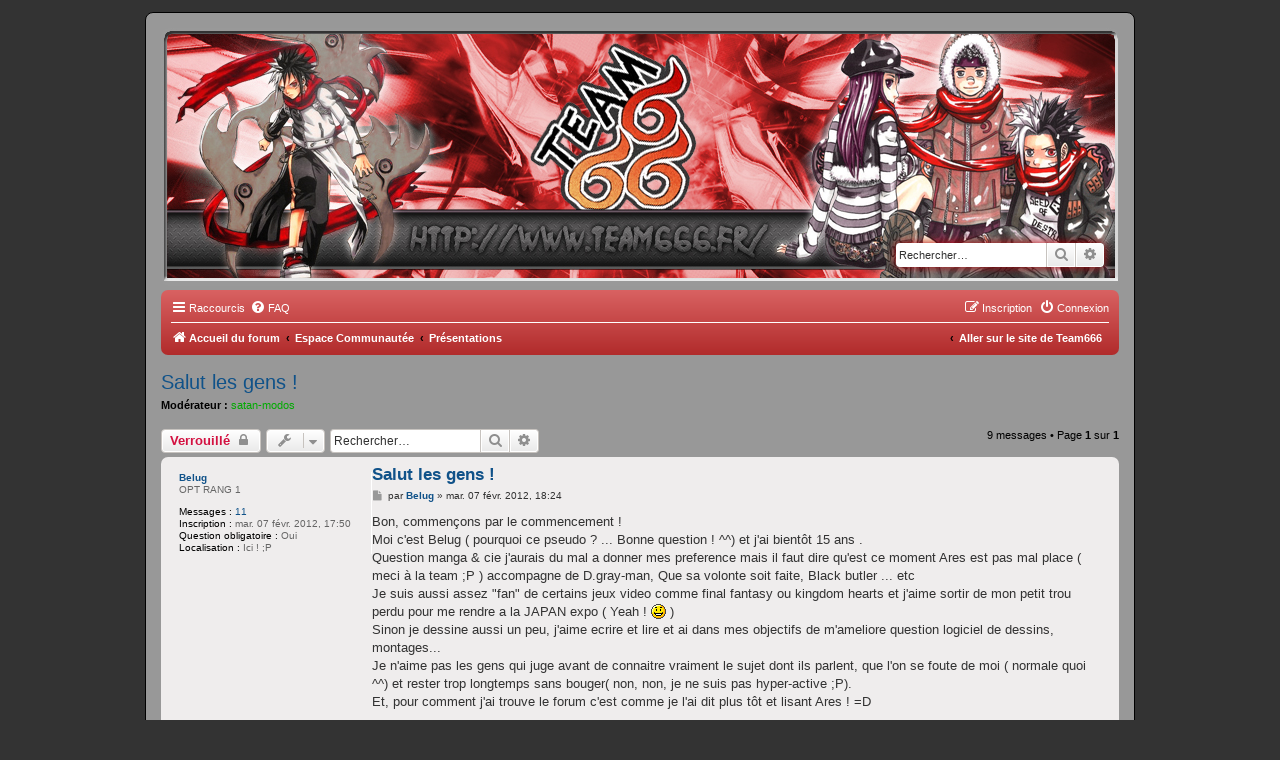

--- FILE ---
content_type: text/html; charset=UTF-8
request_url: https://forum.team666.fr/viewtopic.php?p=17256&sid=060d4d70f7bb223d64c787c075340a86
body_size: 7557
content:
<!DOCTYPE html>
<html dir="ltr" lang="fr">
<head>
<meta charset="utf-8" />
<meta http-equiv="X-UA-Compatible" content="IE=edge">
<meta name="viewport" content="width=device-width, initial-scale=1" />

<title>Salut les gens ! - FORUM TEAM 666</title>


	<link rel="canonical" href="https://forum.team666.fr/viewtopic.php?t=2380">

<!--
	phpBB style name: prosilver
	Based on style:   prosilver (this is the default phpBB3 style)
	Original author:  Tom Beddard ( http://www.subBlue.com/ )
	Modified by:
-->

<link href="./assets/css/font-awesome.min.css?assets_version=83" rel="stylesheet">
<link href="./styles/prosatan/theme/stylesheet.css?assets_version=83" rel="stylesheet">
<link href="./styles/prosatan/theme/fr/stylesheet.css?assets_version=83" rel="stylesheet">




<!--[if lte IE 9]>
	<link href="./styles/prosatan/theme/tweaks.css?assets_version=83" rel="stylesheet">
<![endif]-->





</head>
<body id="phpbb" class="nojs notouch section-viewtopic ltr ">


<div id="wrap" class="wrap">
	<a id="top" class="top-anchor" accesskey="t"></a>
	<div id="page-header">
		<div class="headerbar" role="banner">
					<div class="inner">

			<div id="site-description" class="site-description">
		<a id="logo" class="logo" href="./index.php?sid=9d397434608c820b8a8fd50d6cc5fae0" title="Accueil du forum">
					<span class="site_logo"></span>
				</a>
				<h1>FORUM TEAM 666</h1>
				<p>Scantrad Ares, B One, Blaster Knuckle et Death Trance</p>
				<p class="skiplink"><a href="#start_here">Accéder au contenu</a></p>
			</div>

									<div id="search-box" class="search-box search-header" role="search">
				<form action="./search.php?sid=9d397434608c820b8a8fd50d6cc5fae0" method="get" id="search">
				<fieldset>
					<input name="keywords" id="keywords" type="search" maxlength="128" title="Rechercher par mots-clés" class="inputbox search tiny" size="20" value="" placeholder="Rechercher…" />
					<button class="button button-search" type="submit" title="Rechercher">
						<i class="icon fa-search fa-fw" aria-hidden="true"></i><span class="sr-only">Rechercher</span>
					</button>
					<a href="./search.php?sid=9d397434608c820b8a8fd50d6cc5fae0" class="button button-search-end" title="Recherche avancée">
						<i class="icon fa-cog fa-fw" aria-hidden="true"></i><span class="sr-only">Recherche avancée</span>
					</a>
					<input type="hidden" name="sid" value="9d397434608c820b8a8fd50d6cc5fae0" />

				</fieldset>
				</form>
			</div>
						
			</div>
					</div>
				<div class="navbar" role="navigation">
	<div class="inner">

	<ul id="nav-main" class="nav-main linklist" role="menubar">

		<li id="quick-links" class="quick-links dropdown-container responsive-menu" data-skip-responsive="true">
			<a href="#" class="dropdown-trigger">
				<i class="icon fa-bars fa-fw" aria-hidden="true"></i><span>Raccourcis</span>
			</a>
			<div class="dropdown">
				<div class="pointer"><div class="pointer-inner"></div></div>
				<ul class="dropdown-contents" role="menu">
					
											<li class="separator"></li>
																									<li>
								<a href="./search.php?search_id=unanswered&amp;sid=9d397434608c820b8a8fd50d6cc5fae0" role="menuitem">
									<i class="icon fa-file-o fa-fw icon-gray" aria-hidden="true"></i><span>Sujets sans réponse</span>
								</a>
							</li>
							<li>
								<a href="./search.php?search_id=active_topics&amp;sid=9d397434608c820b8a8fd50d6cc5fae0" role="menuitem">
									<i class="icon fa-file-o fa-fw icon-blue" aria-hidden="true"></i><span>Sujets actifs</span>
								</a>
							</li>
							<li class="separator"></li>
							<li>
								<a href="./search.php?sid=9d397434608c820b8a8fd50d6cc5fae0" role="menuitem">
									<i class="icon fa-search fa-fw" aria-hidden="true"></i><span>Rechercher</span>
								</a>
							</li>
					
										<li class="separator"></li>

									</ul>
			</div>
		</li>

				<li data-skip-responsive="true">
			<a href="/app.php/help/faq?sid=9d397434608c820b8a8fd50d6cc5fae0" rel="help" title="Foire aux questions" role="menuitem">
				<i class="icon fa-question-circle fa-fw" aria-hidden="true"></i><span>FAQ</span>
			</a>
		</li>
						
			<li class="rightside"  data-skip-responsive="true">
			<a href="./ucp.php?mode=login&amp;redirect=viewtopic.php%3Fp%3D17256&amp;sid=9d397434608c820b8a8fd50d6cc5fae0" title="Connexion" accesskey="x" role="menuitem">
				<i class="icon fa-power-off fa-fw" aria-hidden="true"></i><span>Connexion</span>
			</a>
		</li>
					<li class="rightside" data-skip-responsive="true">
				<a href="./ucp.php?mode=register&amp;sid=9d397434608c820b8a8fd50d6cc5fae0" role="menuitem">
					<i class="icon fa-pencil-square-o  fa-fw" aria-hidden="true"></i><span>Inscription</span>
				</a>
			</li>
						</ul>

	<ul id="nav-breadcrumbs" class="nav-breadcrumbs linklist navlinks" role="menubar">
				
		
		<li class="breadcrumbs" itemscope itemtype="https://schema.org/BreadcrumbList">

			
							<span class="crumb" itemtype="https://schema.org/ListItem" itemprop="itemListElement" itemscope><a itemprop="item" href="./index.php?sid=9d397434608c820b8a8fd50d6cc5fae0" accesskey="h" data-navbar-reference="index"><i class="icon fa-home fa-fw"></i><span itemprop="name">Accueil du forum</span></a><meta itemprop="position" content="1" /></span>

											
								<span class="crumb" itemtype="https://schema.org/ListItem" itemprop="itemListElement" itemscope data-forum-id="41"><a itemprop="item" href="./viewforum.php?f=41&amp;sid=9d397434608c820b8a8fd50d6cc5fae0"><span itemprop="name">Espace Communautée</span></a><meta itemprop="position" content="2" /></span>
															
								<span class="crumb" itemtype="https://schema.org/ListItem" itemprop="itemListElement" itemscope data-forum-id="4"><a itemprop="item" href="./viewforum.php?f=4&amp;sid=9d397434608c820b8a8fd50d6cc5fae0"><span itemprop="name">Présentations</span></a><meta itemprop="position" content="3" /></span>
							
					</li>
		<li class="breadcrumbs" id="gotosite">

			<style type="text/css">
				#gotosite {
				float: right;
				}
			</style>
			<span class="crumb"><a href=https://www.team666.fr target=_blank>Aller sur le site de Team666</a></span> 
		</li>

		
					<li class="rightside responsive-search">
				<a href="./search.php?sid=9d397434608c820b8a8fd50d6cc5fae0" title="Accéder aux paramètres avancés de la recherche" role="menuitem">
					<i class="icon fa-search fa-fw" aria-hidden="true"></i><span class="sr-only">Rechercher</span>
				</a>
			</li>
			</ul>

	</div>
</div>
	</div>

	
	<a id="start_here" class="anchor"></a>
	<div id="page-body" class="page-body" role="main">
		
		
<h2 class="topic-title"><a href="./viewtopic.php?t=2380&amp;sid=9d397434608c820b8a8fd50d6cc5fae0">Salut les gens !</a></h2>
<!-- NOTE: remove the style="display: none" when you want to have the forum description on the topic body -->
<div style="display: none !important;">Pour vous présenter, c'est ici... Je vous rappel que c'est obligatoire après votre inscription...<br /></div>
<p>
	<strong>Modérateur :</strong> <a style="color:#00AA00;" href="./memberlist.php?mode=group&amp;g=5&amp;sid=9d397434608c820b8a8fd50d6cc5fae0">satan-modos</a>
</p>


<div class="action-bar bar-top">
	
			<a href="./posting.php?mode=reply&amp;t=2380&amp;sid=9d397434608c820b8a8fd50d6cc5fae0" class="button" title="Ce sujet est verrouillé. Vous ne pouvez pas publier ou modifier de messages.">
							<span>Verrouillé</span> <i class="icon fa-lock fa-fw" aria-hidden="true"></i>
					</a>
	
			<div class="dropdown-container dropdown-button-control topic-tools">
		<span title="Outils du sujet" class="button button-secondary dropdown-trigger dropdown-select">
			<i class="icon fa-wrench fa-fw" aria-hidden="true"></i>
			<span class="caret"><i class="icon fa-sort-down fa-fw" aria-hidden="true"></i></span>
		</span>
		<div class="dropdown">
			<div class="pointer"><div class="pointer-inner"></div></div>
			<ul class="dropdown-contents">
																												<li>
					<a href="./viewtopic.php?t=2380&amp;sid=9d397434608c820b8a8fd50d6cc5fae0&amp;view=print" title="Aperçu avant impression" accesskey="p">
						<i class="icon fa-print fa-fw" aria-hidden="true"></i><span>Aperçu avant impression</span>
					</a>
				</li>
											</ul>
		</div>
	</div>
	
			<div class="search-box" role="search">
			<form method="get" id="topic-search" action="./search.php?sid=9d397434608c820b8a8fd50d6cc5fae0">
			<fieldset>
				<input class="inputbox search tiny"  type="search" name="keywords" id="search_keywords" size="20" placeholder="Rechercher…" />
				<button class="button button-search" type="submit" title="Rechercher">
					<i class="icon fa-search fa-fw" aria-hidden="true"></i><span class="sr-only">Rechercher</span>
				</button>
				<a href="./search.php?sid=9d397434608c820b8a8fd50d6cc5fae0" class="button button-search-end" title="Recherche avancée">
					<i class="icon fa-cog fa-fw" aria-hidden="true"></i><span class="sr-only">Recherche avancée</span>
				</a>
				<input type="hidden" name="t" value="2380" />
<input type="hidden" name="sf" value="msgonly" />
<input type="hidden" name="sid" value="9d397434608c820b8a8fd50d6cc5fae0" />

			</fieldset>
			</form>
		</div>
	
			<div class="pagination">
			9 messages
							&bull; Page <strong>1</strong> sur <strong>1</strong>
					</div>
		</div>




			<div id="p17244" class="post has-profile bg2">
		<div class="inner">

		<dl class="postprofile" id="profile17244">
			<dt class="has-profile-rank no-avatar">
				<div class="avatar-container">
																			</div>
								<a href="./memberlist.php?mode=viewprofile&amp;u=2710&amp;sid=9d397434608c820b8a8fd50d6cc5fae0" class="username">Belug</a>							</dt>

						<dd class="profile-rank">OPT RANG 1</dd>			
		<dd class="profile-posts"><strong>Messages :</strong> <a href="./search.php?author_id=2710&amp;sr=posts&amp;sid=9d397434608c820b8a8fd50d6cc5fae0">11</a></dd>		<dd class="profile-joined"><strong>Inscription :</strong> mar. 07 févr. 2012, 17:50</dd>		
		
											<dd class="profile-custom-field profile-antirobots"><strong>Question obligatoire :</strong> Oui</dd>
												<dd class="profile-custom-field profile-phpbb_location"><strong>Localisation :</strong> Ici ! ;P</dd>
							
						
		</dl>

		<div class="postbody">
						<div id="post_content17244">

					<h3 class="first">
						<a href="./viewtopic.php?p=17244&amp;sid=9d397434608c820b8a8fd50d6cc5fae0#p17244">Salut les gens !</a>
		</h3>

													
						<p class="author">
									<a class="unread" href="./viewtopic.php?p=17244&amp;sid=9d397434608c820b8a8fd50d6cc5fae0#p17244" title="Message">
						<i class="icon fa-file fa-fw icon-lightgray icon-md" aria-hidden="true"></i><span class="sr-only">Message</span>
					</a>
								<span class="responsive-hide">par <strong><a href="./memberlist.php?mode=viewprofile&amp;u=2710&amp;sid=9d397434608c820b8a8fd50d6cc5fae0" class="username">Belug</a></strong> &raquo; </span><time datetime="2012-02-07T17:24:01+00:00">mar. 07 févr. 2012, 18:24</time>
			</p>
			
			
			
			<div class="content">Bon, commençons par le commencement !<br>
Moi c'est Belug ( pourquoi ce pseudo ? ... Bonne question ! ^^) et j'ai bientôt 15 ans .<br>
Question manga &amp; cie j'aurais du mal a donner mes preference mais il faut dire qu'est ce moment Ares est pas mal place ( meci à la team ;P ) accompagne­ de D.gray-man, Que sa volonte soit faite, Black butler ... etc<br>
Je suis aussi assez "fan" de certains jeux video comme final fantasy ou kingdom hearts et j'aime sortir de mon petit trou perdu pour me rendre a la JAPAN expo  ( Yeah ! <img class="smilies" src="./images/smilies/icon_smile.gif" width="15" height="15" alt=":)" title="Smile"> ) <br>
Sinon je dessine aussi un peu, j'aime ecrire et lire et ai dans mes objectifs de m'ameliore question logiciel de dessins, montages...<br>
Je n'aime pas les gens qui juge avant de connaitre vraiment le sujet dont ils parlent, que l'on se foute de moi ( normale quoi ^^) et rester trop longtemps sans bouger( non, non, je ne suis pas hyper-active ;P).<br>
Et, pour comment j'ai trouve le forum c'est comme je l'ai dit plus tôt et lisant Ares ! =D<br>
<br>
Enfin voila, tout ce petit blabla pour pas grand chose sinon pour dire que je suis super contente d'être Ici ! <img class="smilies" src="./images/smilies/icon_biggrin.gif" width="15" height="15" alt=":D" title="Very Happy"> <br>
<br>
<br>
PS : desole pour les accents manquant, petit problème de clavier je n'ai plus d'accent aigu...</div>

			
			
									
						
										
						</div>

		</div>

				<div class="back2top">
						<a href="#top" class="top" title="Haut">
				<i class="icon fa-chevron-circle-up fa-fw icon-gray" aria-hidden="true"></i>
				<span class="sr-only">Haut</span>
			</a>
					</div>
		
		</div>
	</div>

				<div id="p17245" class="post has-profile bg1">
		<div class="inner">

		<dl class="postprofile" id="profile17245">
			<dt class="has-profile-rank no-avatar">
				<div class="avatar-container">
																			</div>
								<a href="./memberlist.php?mode=viewprofile&amp;u=38&amp;sid=9d397434608c820b8a8fd50d6cc5fae0" style="color: #FF6600;" class="username-coloured">Patoch</a>							</dt>

						<dd class="profile-rank">OPT RANG 5</dd>			
		<dd class="profile-posts"><strong>Messages :</strong> <a href="./search.php?author_id=38&amp;sr=posts&amp;sid=9d397434608c820b8a8fd50d6cc5fae0">462</a></dd>		<dd class="profile-joined"><strong>Inscription :</strong> mar. 28 févr. 2006, 17:12</dd>		
		
											<dd class="profile-custom-field profile-antirobots"><strong>Question obligatoire :</strong> Oui</dd>
																	<dd class="profile-custom-field profile-phpbb_location"><strong>Localisation :</strong> Dans le Sud \o/</dd>
							
							<dd class="profile-contact">
				<strong>Contact :</strong>
				<div class="dropdown-container dropdown-left">
					<a href="#" class="dropdown-trigger" title="Contacter Patoch">
						<i class="icon fa-commenting-o fa-fw icon-lg" aria-hidden="true"></i><span class="sr-only">Contacter Patoch</span>
					</a>
					<div class="dropdown">
						<div class="pointer"><div class="pointer-inner"></div></div>
						<div class="dropdown-contents contact-icons">
																																								<div>
																	<a href="http://linuxakros.free.fr" title="Site internet" class="last-cell">
										<span class="contact-icon phpbb_website-icon">Site internet</span>									</a>
																	</div>
																					</div>
					</div>
				</div>
			</dd>
				
		</dl>

		<div class="postbody">
						<div id="post_content17245">

					<h3 >
						<a href="./viewtopic.php?p=17245&amp;sid=9d397434608c820b8a8fd50d6cc5fae0#p17245">Re: Salut les gens !</a>
		</h3>

													
						<p class="author">
									<a class="unread" href="./viewtopic.php?p=17245&amp;sid=9d397434608c820b8a8fd50d6cc5fae0#p17245" title="Message">
						<i class="icon fa-file fa-fw icon-lightgray icon-md" aria-hidden="true"></i><span class="sr-only">Message</span>
					</a>
								<span class="responsive-hide">par <strong><a href="./memberlist.php?mode=viewprofile&amp;u=38&amp;sid=9d397434608c820b8a8fd50d6cc5fae0" style="color: #FF6600;" class="username-coloured">Patoch</a></strong> &raquo; </span><time datetime="2012-02-07T18:23:59+00:00">mar. 07 févr. 2012, 19:23</time>
			</p>
			
			
			
			<div class="content">Bienvenu à toi parmi nous jeune fille,<br>
ça fait longtemps qu'il n'y a pas eu de présentation par ici. Bonne lecture et divertissement !</div>

			
			
									
						
							<div id="sig17245" class="signature"><a href="http://www.bts-st-gab.ovh.org/v2007/IRC/index.php" class="postlink"><img src="http://img410.imageshack.us/img410/8173/signcopieey8.jpg" class="postimage" alt="Image"></a></div>			
						</div>

		</div>

				<div class="back2top">
						<a href="#top" class="top" title="Haut">
				<i class="icon fa-chevron-circle-up fa-fw icon-gray" aria-hidden="true"></i>
				<span class="sr-only">Haut</span>
			</a>
					</div>
		
		</div>
	</div>

				<div id="p17246" class="post has-profile bg2">
		<div class="inner">

		<dl class="postprofile" id="profile17246">
			<dt class="has-profile-rank no-avatar">
				<div class="avatar-container">
																			</div>
								<a href="./memberlist.php?mode=viewprofile&amp;u=2710&amp;sid=9d397434608c820b8a8fd50d6cc5fae0" class="username">Belug</a>							</dt>

						<dd class="profile-rank">OPT RANG 1</dd>			
		<dd class="profile-posts"><strong>Messages :</strong> <a href="./search.php?author_id=2710&amp;sr=posts&amp;sid=9d397434608c820b8a8fd50d6cc5fae0">11</a></dd>		<dd class="profile-joined"><strong>Inscription :</strong> mar. 07 févr. 2012, 17:50</dd>		
		
											<dd class="profile-custom-field profile-antirobots"><strong>Question obligatoire :</strong> Oui</dd>
												<dd class="profile-custom-field profile-phpbb_location"><strong>Localisation :</strong> Ici ! ;P</dd>
							
						
		</dl>

		<div class="postbody">
						<div id="post_content17246">

					<h3 >
						<a href="./viewtopic.php?p=17246&amp;sid=9d397434608c820b8a8fd50d6cc5fae0#p17246">Re: Salut les gens !</a>
		</h3>

													
						<p class="author">
									<a class="unread" href="./viewtopic.php?p=17246&amp;sid=9d397434608c820b8a8fd50d6cc5fae0#p17246" title="Message">
						<i class="icon fa-file fa-fw icon-lightgray icon-md" aria-hidden="true"></i><span class="sr-only">Message</span>
					</a>
								<span class="responsive-hide">par <strong><a href="./memberlist.php?mode=viewprofile&amp;u=2710&amp;sid=9d397434608c820b8a8fd50d6cc5fae0" class="username">Belug</a></strong> &raquo; </span><time datetime="2012-02-07T18:27:31+00:00">mar. 07 févr. 2012, 19:27</time>
			</p>
			
			
			
			<div class="content">Merci  Partoch ! =)</div>

			
			
									
						
										
						</div>

		</div>

				<div class="back2top">
						<a href="#top" class="top" title="Haut">
				<i class="icon fa-chevron-circle-up fa-fw icon-gray" aria-hidden="true"></i>
				<span class="sr-only">Haut</span>
			</a>
					</div>
		
		</div>
	</div>

				<div id="p17247" class="post has-profile bg1">
		<div class="inner">

		<dl class="postprofile" id="profile17247">
			<dt class="has-profile-rank no-avatar">
				<div class="avatar-container">
																			</div>
								<a href="./memberlist.php?mode=viewprofile&amp;u=2139&amp;sid=9d397434608c820b8a8fd50d6cc5fae0" style="color: #00AA00;" class="username-coloured">Asils</a>							</dt>

						<dd class="profile-rank">OPT RANG 5</dd>			
		<dd class="profile-posts"><strong>Messages :</strong> <a href="./search.php?author_id=2139&amp;sr=posts&amp;sid=9d397434608c820b8a8fd50d6cc5fae0">318</a></dd>		<dd class="profile-joined"><strong>Inscription :</strong> dim. 18 nov. 2007, 12:01</dd>		
		
						
						
		</dl>

		<div class="postbody">
						<div id="post_content17247">

					<h3 >
						<a href="./viewtopic.php?p=17247&amp;sid=9d397434608c820b8a8fd50d6cc5fae0#p17247">Re: Salut les gens !</a>
		</h3>

													
						<p class="author">
									<a class="unread" href="./viewtopic.php?p=17247&amp;sid=9d397434608c820b8a8fd50d6cc5fae0#p17247" title="Message">
						<i class="icon fa-file fa-fw icon-lightgray icon-md" aria-hidden="true"></i><span class="sr-only">Message</span>
					</a>
								<span class="responsive-hide">par <strong><a href="./memberlist.php?mode=viewprofile&amp;u=2139&amp;sid=9d397434608c820b8a8fd50d6cc5fae0" style="color: #00AA00;" class="username-coloured">Asils</a></strong> &raquo; </span><time datetime="2012-02-08T19:30:12+00:00">mer. 08 févr. 2012, 20:30</time>
			</p>
			
			
			
			<div class="content">Bienvenue ici <img class="smilies" src="./images/smilies/icon_smile.gif" width="15" height="15" alt=":)" title="Smile"></div>

			
			
									
						
							<div id="sig17247" class="signature"><img src="http://img1.sunderpicture.com/_/0/Asils-ban-4e2896568b424269607d4ab86871d61e.jpg" class="postimage" alt="Image"></div>			
						</div>

		</div>

				<div class="back2top">
						<a href="#top" class="top" title="Haut">
				<i class="icon fa-chevron-circle-up fa-fw icon-gray" aria-hidden="true"></i>
				<span class="sr-only">Haut</span>
			</a>
					</div>
		
		</div>
	</div>

				<div id="p17248" class="post has-profile bg2">
		<div class="inner">

		<dl class="postprofile" id="profile17248">
			<dt class="has-profile-rank no-avatar">
				<div class="avatar-container">
																			</div>
								<a href="./memberlist.php?mode=viewprofile&amp;u=38&amp;sid=9d397434608c820b8a8fd50d6cc5fae0" style="color: #FF6600;" class="username-coloured">Patoch</a>							</dt>

						<dd class="profile-rank">OPT RANG 5</dd>			
		<dd class="profile-posts"><strong>Messages :</strong> <a href="./search.php?author_id=38&amp;sr=posts&amp;sid=9d397434608c820b8a8fd50d6cc5fae0">462</a></dd>		<dd class="profile-joined"><strong>Inscription :</strong> mar. 28 févr. 2006, 17:12</dd>		
		
											<dd class="profile-custom-field profile-antirobots"><strong>Question obligatoire :</strong> Oui</dd>
																	<dd class="profile-custom-field profile-phpbb_location"><strong>Localisation :</strong> Dans le Sud \o/</dd>
							
							<dd class="profile-contact">
				<strong>Contact :</strong>
				<div class="dropdown-container dropdown-left">
					<a href="#" class="dropdown-trigger" title="Contacter Patoch">
						<i class="icon fa-commenting-o fa-fw icon-lg" aria-hidden="true"></i><span class="sr-only">Contacter Patoch</span>
					</a>
					<div class="dropdown">
						<div class="pointer"><div class="pointer-inner"></div></div>
						<div class="dropdown-contents contact-icons">
																																								<div>
																	<a href="http://linuxakros.free.fr" title="Site internet" class="last-cell">
										<span class="contact-icon phpbb_website-icon">Site internet</span>									</a>
																	</div>
																					</div>
					</div>
				</div>
			</dd>
				
		</dl>

		<div class="postbody">
						<div id="post_content17248">

					<h3 >
						<a href="./viewtopic.php?p=17248&amp;sid=9d397434608c820b8a8fd50d6cc5fae0#p17248">Re: Salut les gens !</a>
		</h3>

													
						<p class="author">
									<a class="unread" href="./viewtopic.php?p=17248&amp;sid=9d397434608c820b8a8fd50d6cc5fae0#p17248" title="Message">
						<i class="icon fa-file fa-fw icon-lightgray icon-md" aria-hidden="true"></i><span class="sr-only">Message</span>
					</a>
								<span class="responsive-hide">par <strong><a href="./memberlist.php?mode=viewprofile&amp;u=38&amp;sid=9d397434608c820b8a8fd50d6cc5fae0" style="color: #FF6600;" class="username-coloured">Patoch</a></strong> &raquo; </span><time datetime="2012-02-08T19:32:34+00:00">mer. 08 févr. 2012, 20:32</time>
			</p>
			
			
			
			<div class="content"><blockquote><div><cite>Asils a écrit :</cite>Bienvenue ici <img class="smilies" src="./images/smilies/icon_smile.gif" width="15" height="15" alt=":)" title="Smile"></div></blockquote>
Long ton 300ème message  <img class="smilies" src="./images/smilies/francais2.gif" width="32" height="32" alt=":fr:" title="French laugh"> .</div>

			
			
									
						
							<div id="sig17248" class="signature"><a href="http://www.bts-st-gab.ovh.org/v2007/IRC/index.php" class="postlink"><img src="http://img410.imageshack.us/img410/8173/signcopieey8.jpg" class="postimage" alt="Image"></a></div>			
						</div>

		</div>

				<div class="back2top">
						<a href="#top" class="top" title="Haut">
				<i class="icon fa-chevron-circle-up fa-fw icon-gray" aria-hidden="true"></i>
				<span class="sr-only">Haut</span>
			</a>
					</div>
		
		</div>
	</div>

				<div id="p17253" class="post has-profile bg1">
		<div class="inner">

		<dl class="postprofile" id="profile17253">
			<dt class="has-profile-rank has-avatar">
				<div class="avatar-container">
																<a href="./memberlist.php?mode=viewprofile&amp;u=3&amp;sid=9d397434608c820b8a8fd50d6cc5fae0" class="avatar"><img class="avatar" src="./download/file.php?avatar=3_1559134170.png" width="150" height="150" alt="Avatar de l’utilisateur" /></a>														</div>
								<a href="./memberlist.php?mode=viewprofile&amp;u=3&amp;sid=9d397434608c820b8a8fd50d6cc5fae0" style="color: #AA0000;" class="username-coloured">Mottires</a>							</dt>

						<dd class="profile-rank">Maître du ravin</dd>			
		<dd class="profile-posts"><strong>Messages :</strong> <a href="./search.php?author_id=3&amp;sr=posts&amp;sid=9d397434608c820b8a8fd50d6cc5fae0">1353</a></dd>		<dd class="profile-joined"><strong>Inscription :</strong> sam. 28 janv. 2006, 13:17</dd>		
		
											<dd class="profile-custom-field profile-antirobots"><strong>Question obligatoire :</strong> Oui</dd>
																	<dd class="profile-custom-field profile-phpbb_location"><strong>Localisation :</strong> BDF à droite</dd>
							
							<dd class="profile-contact">
				<strong>Contact :</strong>
				<div class="dropdown-container dropdown-left">
					<a href="#" class="dropdown-trigger" title="Contacter Mottires">
						<i class="icon fa-commenting-o fa-fw icon-lg" aria-hidden="true"></i><span class="sr-only">Contacter Mottires</span>
					</a>
					<div class="dropdown">
						<div class="pointer"><div class="pointer-inner"></div></div>
						<div class="dropdown-contents contact-icons">
																																								<div>
																	<a href="http://www.narutotrad.com" title="Site internet" class="last-cell">
										<span class="contact-icon phpbb_website-icon">Site internet</span>									</a>
																	</div>
																					</div>
					</div>
				</div>
			</dd>
				
		</dl>

		<div class="postbody">
						<div id="post_content17253">

					<h3 >
						<a href="./viewtopic.php?p=17253&amp;sid=9d397434608c820b8a8fd50d6cc5fae0#p17253">Re: Salut les gens !</a>
		</h3>

													
						<p class="author">
									<a class="unread" href="./viewtopic.php?p=17253&amp;sid=9d397434608c820b8a8fd50d6cc5fae0#p17253" title="Message">
						<i class="icon fa-file fa-fw icon-lightgray icon-md" aria-hidden="true"></i><span class="sr-only">Message</span>
					</a>
								<span class="responsive-hide">par <strong><a href="./memberlist.php?mode=viewprofile&amp;u=3&amp;sid=9d397434608c820b8a8fd50d6cc5fae0" style="color: #AA0000;" class="username-coloured">Mottires</a></strong> &raquo; </span><time datetime="2012-02-09T17:19:38+00:00">jeu. 09 févr. 2012, 18:19</time>
			</p>
			
			
			
			<div class="content">Bienvenue chez nous.<br>
<br>
SI t'aime pas qu'on se moque tu t'es trompé d'adresse. C'est le sport national ici. (mais dans la bonne humeur hein)<br>
<br>
@+ sur le fofo</div>

			
			
									
						
							<div id="sig17253" class="signature"><a href="irc://irc.narutotrad.com/666-satan" class="postlink">Le Chan</a> | <a href="https://forum.team666.fr/viewtopic.php?t=16" class="postlink">Comment aller sur le chan?</a></div>			
						</div>

		</div>

				<div class="back2top">
						<a href="#top" class="top" title="Haut">
				<i class="icon fa-chevron-circle-up fa-fw icon-gray" aria-hidden="true"></i>
				<span class="sr-only">Haut</span>
			</a>
					</div>
		
		</div>
	</div>

				<div id="p17254" class="post has-profile bg2">
		<div class="inner">

		<dl class="postprofile" id="profile17254">
			<dt class="has-profile-rank no-avatar">
				<div class="avatar-container">
																			</div>
								<a href="./memberlist.php?mode=viewprofile&amp;u=2710&amp;sid=9d397434608c820b8a8fd50d6cc5fae0" class="username">Belug</a>							</dt>

						<dd class="profile-rank">OPT RANG 1</dd>			
		<dd class="profile-posts"><strong>Messages :</strong> <a href="./search.php?author_id=2710&amp;sr=posts&amp;sid=9d397434608c820b8a8fd50d6cc5fae0">11</a></dd>		<dd class="profile-joined"><strong>Inscription :</strong> mar. 07 févr. 2012, 17:50</dd>		
		
											<dd class="profile-custom-field profile-antirobots"><strong>Question obligatoire :</strong> Oui</dd>
												<dd class="profile-custom-field profile-phpbb_location"><strong>Localisation :</strong> Ici ! ;P</dd>
							
						
		</dl>

		<div class="postbody">
						<div id="post_content17254">

					<h3 >
						<a href="./viewtopic.php?p=17254&amp;sid=9d397434608c820b8a8fd50d6cc5fae0#p17254">Re: Salut les gens !</a>
		</h3>

													
						<p class="author">
									<a class="unread" href="./viewtopic.php?p=17254&amp;sid=9d397434608c820b8a8fd50d6cc5fae0#p17254" title="Message">
						<i class="icon fa-file fa-fw icon-lightgray icon-md" aria-hidden="true"></i><span class="sr-only">Message</span>
					</a>
								<span class="responsive-hide">par <strong><a href="./memberlist.php?mode=viewprofile&amp;u=2710&amp;sid=9d397434608c820b8a8fd50d6cc5fae0" class="username">Belug</a></strong> &raquo; </span><time datetime="2012-02-09T17:38:13+00:00">jeu. 09 févr. 2012, 18:38</time>
			</p>
			
			
			
			<div class="content">T"inquiète, c'est les gens qui se moque des mangas que j'aime pas surtout, vous sa devrait aller ! ;P</div>

			
			
									
						
										
						</div>

		</div>

				<div class="back2top">
						<a href="#top" class="top" title="Haut">
				<i class="icon fa-chevron-circle-up fa-fw icon-gray" aria-hidden="true"></i>
				<span class="sr-only">Haut</span>
			</a>
					</div>
		
		</div>
	</div>

				<div id="p17255" class="post has-profile bg1">
		<div class="inner">

		<dl class="postprofile" id="profile17255">
			<dt class="has-profile-rank has-avatar">
				<div class="avatar-container">
																<a href="./memberlist.php?mode=viewprofile&amp;u=3&amp;sid=9d397434608c820b8a8fd50d6cc5fae0" class="avatar"><img class="avatar" src="./download/file.php?avatar=3_1559134170.png" width="150" height="150" alt="Avatar de l’utilisateur" /></a>														</div>
								<a href="./memberlist.php?mode=viewprofile&amp;u=3&amp;sid=9d397434608c820b8a8fd50d6cc5fae0" style="color: #AA0000;" class="username-coloured">Mottires</a>							</dt>

						<dd class="profile-rank">Maître du ravin</dd>			
		<dd class="profile-posts"><strong>Messages :</strong> <a href="./search.php?author_id=3&amp;sr=posts&amp;sid=9d397434608c820b8a8fd50d6cc5fae0">1353</a></dd>		<dd class="profile-joined"><strong>Inscription :</strong> sam. 28 janv. 2006, 13:17</dd>		
		
											<dd class="profile-custom-field profile-antirobots"><strong>Question obligatoire :</strong> Oui</dd>
																	<dd class="profile-custom-field profile-phpbb_location"><strong>Localisation :</strong> BDF à droite</dd>
							
							<dd class="profile-contact">
				<strong>Contact :</strong>
				<div class="dropdown-container dropdown-left">
					<a href="#" class="dropdown-trigger" title="Contacter Mottires">
						<i class="icon fa-commenting-o fa-fw icon-lg" aria-hidden="true"></i><span class="sr-only">Contacter Mottires</span>
					</a>
					<div class="dropdown">
						<div class="pointer"><div class="pointer-inner"></div></div>
						<div class="dropdown-contents contact-icons">
																																								<div>
																	<a href="http://www.narutotrad.com" title="Site internet" class="last-cell">
										<span class="contact-icon phpbb_website-icon">Site internet</span>									</a>
																	</div>
																					</div>
					</div>
				</div>
			</dd>
				
		</dl>

		<div class="postbody">
						<div id="post_content17255">

					<h3 >
						<a href="./viewtopic.php?p=17255&amp;sid=9d397434608c820b8a8fd50d6cc5fae0#p17255">Re: Salut les gens !</a>
		</h3>

													
						<p class="author">
									<a class="unread" href="./viewtopic.php?p=17255&amp;sid=9d397434608c820b8a8fd50d6cc5fae0#p17255" title="Message">
						<i class="icon fa-file fa-fw icon-lightgray icon-md" aria-hidden="true"></i><span class="sr-only">Message</span>
					</a>
								<span class="responsive-hide">par <strong><a href="./memberlist.php?mode=viewprofile&amp;u=3&amp;sid=9d397434608c820b8a8fd50d6cc5fae0" style="color: #AA0000;" class="username-coloured">Mottires</a></strong> &raquo; </span><time datetime="2012-02-09T18:03:17+00:00">jeu. 09 févr. 2012, 19:03</time>
			</p>
			
			
			
			<div class="content">ENfin faut reconnaitre y a des manga qui cherche a ce qu'on se moque d'eux aussi<br>
<br>
<span style="font-size: 50%; line-height: normal">Qui a dit tenjo tenge...</span> <img class="smilies" src="./images/smilies/francais2.gif" width="32" height="32" alt=":fr:" title="French laugh"></div>

			
			
									
						
							<div id="sig17255" class="signature"><a href="irc://irc.narutotrad.com/666-satan" class="postlink">Le Chan</a> | <a href="https://forum.team666.fr/viewtopic.php?t=16" class="postlink">Comment aller sur le chan?</a></div>			
						</div>

		</div>

				<div class="back2top">
						<a href="#top" class="top" title="Haut">
				<i class="icon fa-chevron-circle-up fa-fw icon-gray" aria-hidden="true"></i>
				<span class="sr-only">Haut</span>
			</a>
					</div>
		
		</div>
	</div>

				<div id="p17256" class="post has-profile bg2">
		<div class="inner">

		<dl class="postprofile" id="profile17256">
			<dt class="has-profile-rank no-avatar">
				<div class="avatar-container">
																			</div>
								<a href="./memberlist.php?mode=viewprofile&amp;u=2710&amp;sid=9d397434608c820b8a8fd50d6cc5fae0" class="username">Belug</a>							</dt>

						<dd class="profile-rank">OPT RANG 1</dd>			
		<dd class="profile-posts"><strong>Messages :</strong> <a href="./search.php?author_id=2710&amp;sr=posts&amp;sid=9d397434608c820b8a8fd50d6cc5fae0">11</a></dd>		<dd class="profile-joined"><strong>Inscription :</strong> mar. 07 févr. 2012, 17:50</dd>		
		
											<dd class="profile-custom-field profile-antirobots"><strong>Question obligatoire :</strong> Oui</dd>
												<dd class="profile-custom-field profile-phpbb_location"><strong>Localisation :</strong> Ici ! ;P</dd>
							
						
		</dl>

		<div class="postbody">
						<div id="post_content17256">

					<h3 >
						<a href="./viewtopic.php?p=17256&amp;sid=9d397434608c820b8a8fd50d6cc5fae0#p17256">Re: Salut les gens !</a>
		</h3>

													
						<p class="author">
									<a class="unread" href="./viewtopic.php?p=17256&amp;sid=9d397434608c820b8a8fd50d6cc5fae0#p17256" title="Message">
						<i class="icon fa-file fa-fw icon-lightgray icon-md" aria-hidden="true"></i><span class="sr-only">Message</span>
					</a>
								<span class="responsive-hide">par <strong><a href="./memberlist.php?mode=viewprofile&amp;u=2710&amp;sid=9d397434608c820b8a8fd50d6cc5fae0" class="username">Belug</a></strong> &raquo; </span><time datetime="2012-02-10T19:31:31+00:00">ven. 10 févr. 2012, 20:31</time>
			</p>
			
			
			
			<div class="content">Pas faux ^.^</div>

			
			
									
						
										
						</div>

		</div>

				<div class="back2top">
						<a href="#top" class="top" title="Haut">
				<i class="icon fa-chevron-circle-up fa-fw icon-gray" aria-hidden="true"></i>
				<span class="sr-only">Haut</span>
			</a>
					</div>
		
		</div>
	</div>

	

	<div class="action-bar bar-bottom">
	
			<a href="./posting.php?mode=reply&amp;t=2380&amp;sid=9d397434608c820b8a8fd50d6cc5fae0" class="button" title="Ce sujet est verrouillé. Vous ne pouvez pas publier ou modifier de messages.">
							<span>Verrouillé</span> <i class="icon fa-lock fa-fw" aria-hidden="true"></i>
					</a>
		
		<div class="dropdown-container dropdown-button-control topic-tools">
		<span title="Outils du sujet" class="button button-secondary dropdown-trigger dropdown-select">
			<i class="icon fa-wrench fa-fw" aria-hidden="true"></i>
			<span class="caret"><i class="icon fa-sort-down fa-fw" aria-hidden="true"></i></span>
		</span>
		<div class="dropdown">
			<div class="pointer"><div class="pointer-inner"></div></div>
			<ul class="dropdown-contents">
																												<li>
					<a href="./viewtopic.php?t=2380&amp;sid=9d397434608c820b8a8fd50d6cc5fae0&amp;view=print" title="Aperçu avant impression" accesskey="p">
						<i class="icon fa-print fa-fw" aria-hidden="true"></i><span>Aperçu avant impression</span>
					</a>
				</li>
											</ul>
		</div>
	</div>

			<form method="post" action="./viewtopic.php?t=2380&amp;sid=9d397434608c820b8a8fd50d6cc5fae0">
		<div class="dropdown-container dropdown-container-left dropdown-button-control sort-tools">
	<span title="Options d’affichage et de tri" class="button button-secondary dropdown-trigger dropdown-select">
		<i class="icon fa-sort-amount-asc fa-fw" aria-hidden="true"></i>
		<span class="caret"><i class="icon fa-sort-down fa-fw" aria-hidden="true"></i></span>
	</span>
	<div class="dropdown hidden">
		<div class="pointer"><div class="pointer-inner"></div></div>
		<div class="dropdown-contents">
			<fieldset class="display-options">
							<label>Afficher : <select name="st" id="st"><option value="0" selected="selected">Tous les messages</option><option value="1">1 jour</option><option value="7">7 jours</option><option value="14">2 semaines</option><option value="30">1 mois</option><option value="90">3 mois</option><option value="180">6 mois</option><option value="365">1 an</option></select></label>
								<label>Trier par : <select name="sk" id="sk"><option value="a">Auteur</option><option value="t" selected="selected">Date du message</option><option value="s">Sujet</option></select></label>
				<label>Ordre : <select name="sd" id="sd"><option value="a" selected="selected">Croissant</option><option value="d">Décroissant</option></select></label>
								<hr class="dashed" />
				<input type="submit" class="button2" name="sort" value="Aller" />
						</fieldset>
		</div>
	</div>
</div>
		</form>
	
	
	
			<div class="pagination">
			9 messages
							&bull; Page <strong>1</strong> sur <strong>1</strong>
					</div>
	</div>


<div class="action-bar actions-jump">
		<p class="jumpbox-return">
		<a href="./viewforum.php?f=4&amp;sid=9d397434608c820b8a8fd50d6cc5fae0" class="left-box arrow-left" accesskey="r">
			<i class="icon fa-angle-left fa-fw icon-black" aria-hidden="true"></i><span>Revenir à « Présentations »</span>
		</a>
	</p>
	
		<div class="jumpbox dropdown-container dropdown-container-right dropdown-up dropdown-left dropdown-button-control" id="jumpbox">
			<span title="Aller" class="button button-secondary dropdown-trigger dropdown-select">
				<span>Aller</span>
				<span class="caret"><i class="icon fa-sort-down fa-fw" aria-hidden="true"></i></span>
			</span>
		<div class="dropdown">
			<div class="pointer"><div class="pointer-inner"></div></div>
			<ul class="dropdown-contents">
																				<li><a href="./viewforum.php?f=39&amp;sid=9d397434608c820b8a8fd50d6cc5fae0" class="jumpbox-cat-link"> <span> Espace Reglement</span></a></li>
																<li><a href="./viewforum.php?f=3&amp;sid=9d397434608c820b8a8fd50d6cc5fae0" class="jumpbox-sub-link"><span class="spacer"></span> <span>&#8627; &nbsp; La Charte</span></a></li>
																<li><a href="./viewforum.php?f=41&amp;sid=9d397434608c820b8a8fd50d6cc5fae0" class="jumpbox-cat-link"> <span> Espace Communautée</span></a></li>
																<li><a href="./viewforum.php?f=4&amp;sid=9d397434608c820b8a8fd50d6cc5fae0" class="jumpbox-sub-link"><span class="spacer"></span> <span>&#8627; &nbsp; Présentations</span></a></li>
																<li><a href="./viewforum.php?f=6&amp;sid=9d397434608c820b8a8fd50d6cc5fae0" class="jumpbox-sub-link"><span class="spacer"></span><span class="spacer"></span> <span>&#8627; &nbsp; Présentation de la Team</span></a></li>
																<li><a href="./viewforum.php?f=12&amp;sid=9d397434608c820b8a8fd50d6cc5fae0" class="jumpbox-sub-link"><span class="spacer"></span> <span>&#8627; &nbsp; Les liens</span></a></li>
																<li><a href="./viewforum.php?f=11&amp;sid=9d397434608c820b8a8fd50d6cc5fae0" class="jumpbox-sub-link"><span class="spacer"></span> <span>&#8627; &nbsp; Divers</span></a></li>
																<li><a href="./viewforum.php?f=7&amp;sid=9d397434608c820b8a8fd50d6cc5fae0" class="jumpbox-sub-link"><span class="spacer"></span> <span>&#8627; &nbsp; Support de la Team</span></a></li>
																<li><a href="./viewforum.php?f=32&amp;sid=9d397434608c820b8a8fd50d6cc5fae0" class="jumpbox-sub-link"><span class="spacer"></span><span class="spacer"></span> <span>&#8627; &nbsp; Tutoriaux</span></a></li>
																<li><a href="./viewforum.php?f=18&amp;sid=9d397434608c820b8a8fd50d6cc5fae0" class="jumpbox-sub-link"><span class="spacer"></span><span class="spacer"></span> <span>&#8627; &nbsp; Recrutement</span></a></li>
																<li><a href="./viewforum.php?f=42&amp;sid=9d397434608c820b8a8fd50d6cc5fae0" class="jumpbox-cat-link"> <span> Espace Japon</span></a></li>
																<li><a href="./viewforum.php?f=50&amp;sid=9d397434608c820b8a8fd50d6cc5fae0" class="jumpbox-sub-link"><span class="spacer"></span> <span>&#8627; &nbsp; Les Manga de la Team</span></a></li>
																<li><a href="./viewforum.php?f=5&amp;sid=9d397434608c820b8a8fd50d6cc5fae0" class="jumpbox-sub-link"><span class="spacer"></span><span class="spacer"></span> <span>&#8627; &nbsp; 666satan</span></a></li>
																<li><a href="./viewforum.php?f=16&amp;sid=9d397434608c820b8a8fd50d6cc5fae0" class="jumpbox-sub-link"><span class="spacer"></span><span class="spacer"></span> <span>&#8627; &nbsp; Ares</span></a></li>
																<li><a href="./viewforum.php?f=17&amp;sid=9d397434608c820b8a8fd50d6cc5fae0" class="jumpbox-sub-link"><span class="spacer"></span><span class="spacer"></span> <span>&#8627; &nbsp; Soul Eater</span></a></li>
																<li><a href="./viewforum.php?f=63&amp;sid=9d397434608c820b8a8fd50d6cc5fae0" class="jumpbox-sub-link"><span class="spacer"></span><span class="spacer"></span> <span>&#8627; &nbsp; Les autres projets</span></a></li>
																<li><a href="./viewforum.php?f=10&amp;sid=9d397434608c820b8a8fd50d6cc5fae0" class="jumpbox-sub-link"><span class="spacer"></span> <span>&#8627; &nbsp; Autres Manga et Anime</span></a></li>
																<li><a href="./viewforum.php?f=52&amp;sid=9d397434608c820b8a8fd50d6cc5fae0" class="jumpbox-sub-link"><span class="spacer"></span> <span>&#8627; &nbsp; Vos Personnages Préférés</span></a></li>
																<li><a href="./viewforum.php?f=53&amp;sid=9d397434608c820b8a8fd50d6cc5fae0" class="jumpbox-cat-link"> <span> Espace Culturel</span></a></li>
																<li><a href="./viewforum.php?f=13&amp;sid=9d397434608c820b8a8fd50d6cc5fae0" class="jumpbox-sub-link"><span class="spacer"></span> <span>&#8627; &nbsp; Fanarts / Colos</span></a></li>
																<li><a href="./viewforum.php?f=60&amp;sid=9d397434608c820b8a8fd50d6cc5fae0" class="jumpbox-sub-link"><span class="spacer"></span><span class="spacer"></span> <span>&#8627; &nbsp; Colorisation</span></a></li>
																<li><a href="./viewforum.php?f=54&amp;sid=9d397434608c820b8a8fd50d6cc5fae0" class="jumpbox-sub-link"><span class="spacer"></span> <span>&#8627; &nbsp; Cinema, Série TV</span></a></li>
																<li><a href="./viewforum.php?f=61&amp;sid=9d397434608c820b8a8fd50d6cc5fae0" class="jumpbox-sub-link"><span class="spacer"></span> <span>&#8627; &nbsp; Jeux Vidéo</span></a></li>
																<li><a href="./viewforum.php?f=55&amp;sid=9d397434608c820b8a8fd50d6cc5fae0" class="jumpbox-sub-link"><span class="spacer"></span> <span>&#8627; &nbsp; Musique</span></a></li>
																<li><a href="./viewforum.php?f=56&amp;sid=9d397434608c820b8a8fd50d6cc5fae0" class="jumpbox-sub-link"><span class="spacer"></span> <span>&#8627; &nbsp; Littérature, BD, Comics</span></a></li>
																<li><a href="./viewforum.php?f=45&amp;sid=9d397434608c820b8a8fd50d6cc5fae0" class="jumpbox-cat-link"> <span> Les déchets</span></a></li>
																<li><a href="./viewforum.php?f=19&amp;sid=9d397434608c820b8a8fd50d6cc5fae0" class="jumpbox-sub-link"><span class="spacer"></span> <span>&#8627; &nbsp; La poubelle des topics qui vont pas biens</span></a></li>
																<li><a href="./viewforum.php?f=49&amp;sid=9d397434608c820b8a8fd50d6cc5fae0" class="jumpbox-sub-link"><span class="spacer"></span> <span>&#8627; &nbsp; Les topics inutiles</span></a></li>
																<li><a href="./viewforum.php?f=2&amp;sid=9d397434608c820b8a8fd50d6cc5fae0" class="jumpbox-sub-link"><span class="spacer"></span><span class="spacer"></span> <span>&#8627; &nbsp; News de la v2.1 du site</span></a></li>
											</ul>
		</div>
	</div>

	</div>



			</div>


<div id="page-footer" class="page-footer" role="contentinfo">
	<div class="navbar" role="navigation">
	<div class="inner">

	<ul id="nav-footer" class="nav-footer linklist" role="menubar">
		<li class="breadcrumbs">
									<span class="crumb"><a href="./index.php?sid=9d397434608c820b8a8fd50d6cc5fae0" data-navbar-reference="index"><i class="icon fa-home fa-fw" aria-hidden="true"></i><span>Accueil du forum</span></a></span>					</li>
		
				<li class="rightside">Fuseau horaire sur <span title="UTC+1">UTC+01:00</span></li>
							<li class="rightside">
				<a href="./ucp.php?mode=delete_cookies&amp;sid=9d397434608c820b8a8fd50d6cc5fae0" data-ajax="true" data-refresh="true" role="menuitem">
					<i class="icon fa-trash fa-fw" aria-hidden="true"></i><span>Supprimer les cookies</span>
				</a>
			</li>
																<li class="rightside" data-last-responsive="true">
				<a href="./memberlist.php?mode=contactadmin&amp;sid=9d397434608c820b8a8fd50d6cc5fae0" role="menuitem">
					<i class="icon fa-envelope fa-fw" aria-hidden="true"></i><span>Nous contacter</span>
				</a>
			</li>
			</ul>

	</div>
</div>

	<div class="copyright">
				<p class="footer-row">
			<span class="footer-copyright">Développé par <a href="https://www.phpbb.com/">phpBB</a>&reg; Forum Software &copy; phpBB Limited</span>
			</br>Design by Kenpachi pour la <a target=_blank href=https://www.team666.fr>Team666</a>.
		</p>
				<p class="footer-row">
			<span class="footer-copyright"><a href="https://www.phpbb.com/customise/db/translation/french/">Traduction française officielle</a> &copy; <a href="https://www.qiaeru.com">Qiaeru</a></span>
		</p>
						<p class="footer-row" role="menu">
			<a class="footer-link" href="./ucp.php?mode=privacy&amp;sid=9d397434608c820b8a8fd50d6cc5fae0" title="Confidentialité" role="menuitem">
				<span class="footer-link-text">Confidentialité</span>
			</a>
			|
			<a class="footer-link" href="./ucp.php?mode=terms&amp;sid=9d397434608c820b8a8fd50d6cc5fae0" title="Conditions" role="menuitem">
				<span class="footer-link-text">Conditions</span>
			</a>
		</p>
					</div>

	<div id="darkenwrapper" class="darkenwrapper" data-ajax-error-title="Erreur AJAX" data-ajax-error-text="Une erreur est survenue lors du traitement de votre requête." data-ajax-error-text-abort="La requête a été interrompue par l’utilisateur." data-ajax-error-text-timeout="Votre requête a expiré prématurément. Veuillez réessayer." data-ajax-error-text-parsererror="Une erreur est survenue lors du traitement de votre requête et le serveur a renvoyé une réponse invalide.">
		<div id="darken" class="darken">&nbsp;</div>
	</div>

	<div id="phpbb_alert" class="phpbb_alert" data-l-err="Erreur" data-l-timeout-processing-req="Le délai a été dépassé.">
		<a href="#" class="alert_close">
			<i class="icon fa-times-circle fa-fw" aria-hidden="true"></i>
		</a>
		<h3 class="alert_title">&nbsp;</h3><p class="alert_text"></p>
	</div>
	<div id="phpbb_confirm" class="phpbb_alert">
		<a href="#" class="alert_close">
			<i class="icon fa-times-circle fa-fw" aria-hidden="true"></i>
		</a>
		<div class="alert_text"></div>
	</div>
</div>

</div>

<div>
	<a id="bottom" class="anchor" accesskey="z"></a>
	<img class="sr-only" aria-hidden="true" src="&#x2F;app.php&#x2F;cron&#x2F;cron.task.core.tidy_search&#x3F;sid&#x3D;9d397434608c820b8a8fd50d6cc5fae0" width="1" height="1" alt="">
</div>

<script src="./assets/javascript/jquery-3.6.0.min.js?assets_version=83"></script>
<script src="./assets/javascript/core.js?assets_version=83"></script>



<script src="./styles/prosatan/template/forum_fn.js?assets_version=83"></script>
<script src="./styles/prosatan/template/ajax.js?assets_version=83"></script>



</body>
</html>
